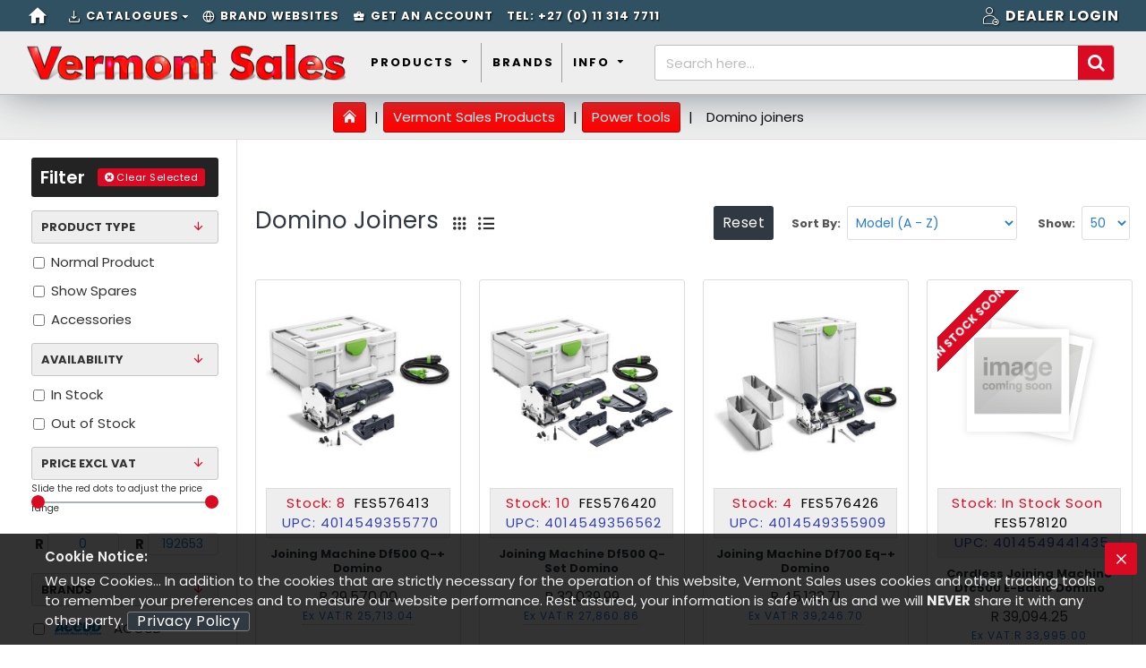

--- FILE ---
content_type: text/css
request_url: https://www.vermontsales.co.za/image/journal3/catalog/view/theme/journal3/stylesheet/bootrap4-helper.css
body_size: 951
content:
/*============================================================*/
/*==== Helper classes between Bootstrap 3 and Bootstrap 4 ====*/
/*============================================================*/
:root {
    --spacer: 1rem;
}

/*== Margin Top spacing classes*/
.mt-0 {
    margin-top: 0 !important;
}

.mt-1 {
    margin-top: calc(1 * var(--spacer)) !important;
}

.mt-2 {
    margin-top: calc(1.75 * var(--spacer)) !important;
}

.mt-3 {
    margin-top: calc(2.5 * var(--spacer)) !important;
}

.mt-4 {
    margin-top: calc(3.25 * var(--spacer)) !important;
}

.mt-5 {
    margin-top: calc(4 * var(--spacer)) !important;
}

/*== Margin Bottom spacing classes*/
.mb-0 {
    margin-bottom: 0 !important;
}

.mb-1 {
    margin-bottom: calc(1 * var(--spacer)) !important;
}

.mb-2 {
    margin-bottom: calc(1.75 * var(--spacer)) !important;
}

.mb-3 {
    margin-bottom: calc(2.5 * var(--spacer)) !important;
}

.mb-4 {
    margin-bottom: calc(3.25 * var(--spacer)) !important;
}

.mb-5 {
    margin-bottom: calc(4 * var(--spacer)) !important;
}

/*== Margin Right spacing classes*/
.mr-0 {
    margin-right: 0 !important;
}

.mr-1 {
    margin-right: calc(1 * var(--spacer)) !important;
}

.mr-2 {
    margin-right: calc(1.75 * var(--spacer)) !important;
}

.mr-3 {
    margin-right: calc(2.5 * var(--spacer)) !important;
}

.mr-4 {
    margin-right: calc(3.25 * var(--spacer)) !important;
}

.mr-5 {
    margin-right: calc(4 * var(--spacer)) !important;
}

/*== Margin Left spacing classes*/
.ml-0 {
    margin-left: 0 !important;
}

.ml-1 {
    margin-left: calc(1 * var(--spacer)) !important;
}

.ml-2 {
    margin-left: calc(1.75 * var(--spacer)) !important;
}

.ml-3 {
    margin-left: calc(2.5 * var(--spacer)) !important;
}

.ml-4 {
    margin-left: calc(3.25 * var(--spacer)) !important;
}

.ml-5 {
    margin-left: calc(4 * var(--spacer)) !important;
}

/*== Margin X-axis spacing classes*/
.mx-0 {
    margin-left: 0 !important;
    margin-right: 0 !important;
}

.mx-1 {
    margin-left: calc(1 * var(--spacer)) !important;
    margin-right: calc(1 * var(--spacer)) !important;
}

.mx-2 {
    margin-left: calc(1.75 * var(--spacer)) !important;
    margin-right: calc(1.75 * var(--spacer)) !important;
}

.mx-3 {
    margin-left: calc(2.5 * var(--spacer)) !important;
    margin-right: calc(2.5 * var(--spacer)) !important;
}

.mx-4 {
    margin-left: calc(3.25 * var(--spacer)) !important;
    margin-right: calc(3.25 * var(--spacer)) !important;
}

.mx-5 {
    margin-left: calc(4 * var(--spacer)) !important;
    margin-right: calc(4 * var(--spacer)) !important;
}

/*== Margin Y-axis spacing classes*/
.my-0 {
    margin-top: 0 !important;
    margin-bottom: 0 !important;
}

.my-1 {
    margin-top: calc(1 * var(--spacer)) !important;
    margin-bottom: calc(1 * var(--spacer)) !important;
}

.my-2 {
    margin-top: calc(1.75 * var(--spacer)) !important;
    margin-bottom: calc(1.75 * var(--spacer)) !important;
}

.my-3 {
    margin-top: calc(2.5 * var(--spacer)) !important;
    margin-bottom: calc(2.5 * var(--spacer)) !important;
}

.my-4 {
    margin-top: calc(3.25 * var(--spacer)) !important;
    margin-bottom: calc(3.25 * var(--spacer)) !important;
}

.my-5 {
    margin-top: calc(4 * var(--spacer)) !important;
    margin-bottom: calc(4 * var(--spacer)) !important;
}

/*== Padding Top spacing classes*/
.pt-0 {
    padding-top: 0 !important;
}

.pt-1 {
    padding-top: calc(1 * var(--spacer)) !important;
}

.pt-2 {
    padding-top: calc(1.75 * var(--spacer)) !important;
}

.pt-3 {
    padding-top: calc(2.5 * var(--spacer)) !important;
}

.pt-4 {
    padding-top: calc(3.25 * var(--spacer)) !important;
}

.pt-5 {
    padding-top: calc(4 * var(--spacer)) !important;
}

/*== Padding Right spacing classes*/
.pr-0 {
    padding-right: 0 !important;
}

.pr-1 {
    padding-right: calc(1 * var(--spacer)) !important;
}

.pr-2 {
    padding-right: calc(1.75 * var(--spacer)) !important;
}

.pr-3 {
    padding-right: calc(2.5 * var(--spacer)) !important;
}

.pr-4 {
    padding-right: calc(3.25 * var(--spacer)) !important;
}

.pr-5 {
    padding-right: calc(4 * var(--spacer)) !important;
}

/*== Padding Bottom spacing classes*/
.pb-0 {
    padding-bottom: 0 !important;
}

.pb-1 {
    padding-bottom: calc(1 * var(--spacer)) !important;
}

.pb-2 {
    padding-bottom: calc(1.75 * var(--spacer)) !important;
}

.pb-3 {
    padding-bottom: calc(2.5 * var(--spacer)) !important;
}

.pb-4 {
    padding-bottom: calc(3.25 * var(--spacer)) !important;
}

.pb-5 {
    padding-bottom: calc(4 * var(--spacer)) !important;
}

/*== Padding Left spacing classes*/
.pl-0 {
    padding-left: 0 !important;
}

.pl-1 {
    padding-left: calc(1 * var(--spacer)) !important;
}

.pl-2 {
    padding-left: calc(1.75 * var(--spacer)) !important;
}

.pl-3 {
    padding-left: calc(2.5 * var(--spacer)) !important;
}

.pl-4 {
    padding-left: calc(3.25 * var(--spacer)) !important;
}

.pl-5 {
    padding-left: calc(4 * var(--spacer)) !important;
}

/*== Padding X-axis spacing classes*/
  .px-0  {
    padding-left: 0 !important;
    padding-right: 0 !important;
  }

  .px-1 {
    padding-left: calc(1 * var(--spacer)) !important;
    padding-right: calc(1 * var(--spacer)) !important;
  }

  .px-2 {
    padding-left: calc(1.75 * var(--spacer)) !important;
    padding-right: calc(1.75 * var(--spacer)) !important;
  }

  .px-3 {
    padding-left: calc(2.5 * var(--spacer)) !important;
    padding-right: calc(2.5 * var(--spacer)) !important;
  }

  .px-4 {
    padding-left: calc(3.25 * var(--spacer)) !important;
    padding-right: calc(3.25 * var(--spacer)) !important;
  }

  .px-5 {
    padding-left: calc(4 * var(--spacer)) !important;
    padding-right: calc(4 * var(--spacer)) !important;
  }

  /*== Padding Y-axis spacing classes*/
.py-0 {
    padding-top: 0 !important;
    padding-bottom: 0 !important;
}

.py-1 {
    padding-top: calc(1 * var(--spacer)) !important;
    padding-bottom: calc(1 * var(--spacer)) !important;
}

.py-2 {
    padding-top: calc(1.75 * var(--spacer)) !important;
    padding-bottom: calc(1.75 * var(--spacer)) !important;
}

.py-3 {
    padding-top: calc(2.5 * var(--spacer)) !important;
    padding-bottom: calc(2.5 * var(--spacer)) !important;
}

.py-4 {
    padding-top: calc(3.25 * var(--spacer)) !important;
    padding-bottom: calc(3.25 * var(--spacer)) !important;
}

.py-5 {
    padding-top: calc(4 * var(--spacer)) !important;
    padding-bottom: calc(4 * var(--spacer)) !important;
}


.mobile .dropdown-menu li.divider-text {
  background: aliceblue !important;
  padding: 3px 0 !important;
  margin: -9px auto !important;
  text-align: center !important;
  font-weight: bold !important;
  border-radius: 0 0 4px 4px !important;
}

.dropdown-menu li.divider-text {
  background: aliceblue;
  padding: 3px 0;
  margin: -9px 0;
  text-align: center;
  font-weight: bold;
  border-radius: 0 0 4px 4px;
}

.btn-group button .caret {
  margin-left: 5px !important;
}

.dropdown-menu > li > a {
  display: block;
  padding: 7px 12px;
  clear: both;
  font-weight: 400;
  line-height: 1.3;
  color: #333;
  white-space: nowrap;
}

.btn-group .dropdown-menu > li > a {
  display: block;
  padding: 7px 12px;
  clear: both;
  font-weight: 400;
  line-height: 1.3;
  color: #333;
  white-space: nowrap;
}

--- FILE ---
content_type: application/javascript
request_url: https://www.vermontsales.co.za/catalog/view/javascript/idle-timer.js
body_size: 3862
content:
/*
 * Copyright (c) 2009 Nicholas C. Zakas
 *
 * Permission is hereby granted, free of charge, to any person obtaining a copy
 * of this software and associated documentation files (the "Software"), to deal
 * in the Software without restriction, including without limitation the rights
 * to use, copy, modify, merge, publish, distribute, sub-license, and/or sell
 * copies of the Software, and to permit persons to whom the Software is
 * furnished to do so, subject to the following conditions:
 *
 * The above copyright notice and this permission notice shall be included in
 * all copies or substantial portions of the Software.
 *
 * THE SOFTWARE IS PROVIDED "AS IS", WITHOUT WARRANTY OF ANY KIND, EXPRESS OR
 * IMPLIED, INCLUDING BUT NOT LIMITED TO THE WARRANTIES OF MERCHANTABILITY,
 * FITNESS FOR A PARTICULAR PURPOSE AND NONINFRINGEMENT. IN NO EVENT SHALL THE
 * AUTHORS OR COPYRIGHT HOLDERS BE LIABLE FOR ANY CLAIM, DAMAGES OR OTHER
 * LIABILITY, WHETHER IN AN ACTION OF CONTRACT, TORT OR OTHERWISE, ARISING FROM,
 * OUT OF OR IN CONNECTION WITH THE SOFTWARE OR THE USE OR OTHER DEALINGS IN
 * THE SOFTWARE.
 */
/*
	mousewheel (deprecated) -> IE6.0, Chrome, Opera, Safari
	DOMMouseScroll (deprecated) -> Firefox 1.0
	wheel (standard) -> Chrome 31, Firefox 17, IE9, Firefox Mobile 17.0

	//No need to use, use DOMMouseScroll
	MozMousePixelScroll -> Firefox 3.5, Firefox Mobile 1.0

	//Events
	WheelEvent -> see wheel
	MouseWheelEvent -> see mousewheel
	MouseScrollEvent -> Firefox 3.5, Firefox Mobile 1.0
*/
(function ($) {

    $.idleTimer = function (firstParam, elem, uniqueId) {
        var opts;
        if ( typeof firstParam === "object" ) {
            opts = firstParam;
            firstParam = null;
        } else if (typeof firstParam === "number") {
            opts = { timeout: firstParam };
            firstParam = null;
        }

        // element to watch
        elem = elem || document;

        uniqueId = uniqueId || "";

        // defaults that are to be stored as instance props on the elem
        opts = $.extend({
            idle: false,                // indicates if the user is idle
            timeout: 30000,             // the amount of time (ms) before the user is considered idle
            events: "mousemove keydown wheel DOMMouseScroll mousewheel mousedown touchstart touchmove MSPointerDown MSPointerMove" // define active events
        }, opts);

        var jqElem = $(elem),
            obj = jqElem.data("idleTimerObj" + uniqueId) || {},

            /* (intentionally not documented)
             * Toggles the idle state and fires an appropriate event.
             * @return {void}
             */
            toggleIdleState = function (e) {
                var obj = $.data(elem, "idleTimerObj" + uniqueId) || {};

                // toggle the state
                obj.idle = !obj.idle;

                // store toggle state date time
                obj.olddate = +new Date();

                // create a custom event, with state and name space
                var event = $.Event((obj.idle ? "idle" : "active") + ".idleTimer" + uniqueId);

                // trigger event on object with elem and copy of obj
                $(elem).trigger(event, [elem, $.extend({}, obj), e]);
            },
            /**
             * Handle event triggers
             * @return {void}
             * @method event
             * @static
             */
            handleEvent = function (e) {

                var obj = $.data(elem, "idleTimerObj" + uniqueId) || {};
                
		            // ignore writting to storage unless related to idleTimer
                if (e.type === "storage" && e.originalEvent.key !== obj.timerSyncId) {
                    return;
                }

                // this is already paused, ignore events for now
                if (obj.remaining != null) { return; }

                /*
                mousemove is kinda buggy, it can be triggered when it should be idle.
                Typically is happening between 115 - 150 milliseconds after idle triggered.
                @psyafter & @kaellis report "always triggered if using modal (jQuery ui, with overlay)"
                @thorst has similar issues on ios7 "after $.scrollTop() on text area"
                */
                if (e.type === "mousemove") {
                    // if coord are same, it didn't move
                    if (e.pageX === obj.pageX && e.pageY === obj.pageY) {
                        return;
                    }
                    // if coord don't exist how could it move
                    if (typeof e.pageX === "undefined" && typeof e.pageY === "undefined") {
                        return;
                    }
                    // under 200 ms is hard to do, and you would have to stop, as continuous activity will bypass this
                    var elapsed = (+new Date()) - obj.olddate;
                    if (elapsed < 200) {
                        return;
                    }
                }

                // clear any existing timeout
                clearTimeout(obj.tId);

                // if the idle timer is enabled, flip
                if (obj.idle) {
                    toggleIdleState(e);
                }

                // store when user was last active
                obj.lastActive = +new Date();

                // update mouse coord
                obj.pageX = e.pageX;
                obj.pageY = e.pageY;

                // sync lastActive
                if (e.type !== "storage" && obj.timerSyncId) {
                  if (typeof(localStorage) !== "undefined") {
                    localStorage.setItem(obj.timerSyncId, obj.lastActive);
                  }
                }

                // set a new timeout
                obj.tId = setTimeout(toggleIdleState, obj.timeout);
            },
            /**
             * Restore initial settings and restart timer
             * @return {void}
             * @method reset
             * @static
             */
            reset = function () {

                var obj = $.data(elem, "idleTimerObj" + uniqueId) || {};

                // reset settings
                obj.idle = obj.idleBackup;
                obj.olddate = +new Date();
                obj.lastActive = obj.olddate;
                obj.remaining = null;

                // reset Timers
                clearTimeout(obj.tId);
                if (!obj.idle) {
                    obj.tId = setTimeout(toggleIdleState, obj.timeout);
                }

            },
            /**
             * Store remaining time, stop timer
             * You can pause from an idle OR active state
             * @return {void}
             * @method pause
             * @static
             */
            pause = function () {

                var obj = $.data(elem, "idleTimerObj" + uniqueId) || {};

                // this is already paused
                if ( obj.remaining != null ) { return; }

                // define how much is left on the timer
                obj.remaining = obj.timeout - ((+new Date()) - obj.olddate);

                // clear any existing timeout
                clearTimeout(obj.tId);
            },
            /**
             * Start timer with remaining value
             * @return {void}
             * @method resume
             * @static
             */
            resume = function () {

                var obj = $.data(elem, "idleTimerObj" + uniqueId) || {};

                // this isn't paused yet
                if ( obj.remaining == null ) { return; }

                // start timer
                if ( !obj.idle ) {
                    obj.tId = setTimeout(toggleIdleState, obj.remaining);
                }

                // clear remaining
                obj.remaining = null;
            },
            /**
             * Stops the idle timer. This removes appropriate event handlers
             * and cancels any pending timeouts.
             * @return {void}
             * @method destroy
             * @static
             */
            destroy = function () {

                var obj = $.data(elem, "idleTimerObj" + uniqueId) || {};

                //clear any pending timeouts
                clearTimeout(obj.tId);

                //Remove data
                jqElem.removeData("idleTimerObj" + uniqueId);

                //detach the event handlers
                jqElem.off("._idleTimer" + uniqueId);
            },
            /**
            * Returns the time until becoming idle
            * @return {number}
            * @method remainingtime
            * @static
            */
            remainingtime = function () {

                var obj = $.data(elem, "idleTimerObj" + uniqueId) || {};

                //If idle there is no time remaining
                if ( obj.idle ) { return 0; }

                //If its paused just return that
                if ( obj.remaining != null ) { return obj.remaining; }

                //Determine remaining, if negative idle didn't finish flipping, just return 0
                var remaining = obj.timeout - ((+new Date()) - obj.lastActive);
                if (remaining < 0) { remaining = 0; }

                //If this is paused return that number, else return current remaining
                return remaining;
            };


        // determine which function to call
        if (firstParam === null && typeof obj.idle !== "undefined") {
            // they think they want to init, but it already is, just reset
            reset();
            return jqElem;
        } else if (firstParam === null) {
            // they want to init
        } else if (firstParam !== null && typeof obj.idle === "undefined") {
            // they want to do something, but it isnt init
            // not sure the best way to handle this
            return false;
        } else if (firstParam === "destroy") {
            destroy();
            return jqElem;
        } else if (firstParam === "pause") {
            pause();
            return jqElem;
        } else if (firstParam === "resume") {
            resume();
            return jqElem;
        } else if (firstParam === "reset") {
            reset();
            return jqElem;
        } else if (firstParam === "getRemainingTime") {
            return remainingtime();
        } else if (firstParam === "getElapsedTime") {
            return (+new Date()) - obj.olddate;
        } else if (firstParam === "getLastActiveTime") {
            return obj.lastActive;
        } else if (firstParam === "isIdle") {
            return obj.idle;
        }

	// Test via a getter in the options object to see if the passive property is accessed
	// This isnt working in jquery, though is planned for 4.0
	// https://github.com/jquery/jquery/issues/2871
        /*var supportsPassive = false;
        try {
            var Popts = Object.defineProperty({}, "passive", {
                get: function() {
                    supportsPassive = true;
                }
            });
            window.addEventListener("test", null, Popts);
        } catch (e) {}
	*/

        /* (intentionally not documented)
         * Handles a user event indicating that the user isn't idle. namespaced with internal idleTimer
         * @param {Event} event A DOM2-normalized event object.
         * @return {void}
         */
        jqElem.on((opts.events + " ").split(" ").join("._idleTimer" + uniqueId + " ").trim(), function (e) {

            handleEvent(e);
        });
        //}, supportsPassive ? { passive: true } : false);

        if (opts.timerSyncId) {
            $(window).on("storage", handleEvent);
        }

        // Internal Object Properties, This isn't all necessary, but we
        // explicitly define all keys here so we know what we are working with
        obj = $.extend({}, {
            olddate : +new Date(),          // the last time state changed
            lastActive: +new Date(),       // the last time timer was active
            idle : opts.idle,               // current state
            idleBackup : opts.idle,         // backup of idle parameter since it gets modified
            timeout : opts.timeout,         // the interval to change state
            remaining : null,               // how long until state changes
            timerSyncId : opts.timerSyncId, // localStorage key to use for syncing this timer
            tId : null,                     // the idle timer setTimeout
            pageX : null,                   // used to store the mouse coord
            pageY : null
        });

        // set a timeout to toggle state. May wish to omit this in some situations
        if (!obj.idle) {
            obj.tId = setTimeout(toggleIdleState, obj.timeout);
        }

        // store our instance on the object
        $.data(elem, "idleTimerObj" + uniqueId, obj);

        return jqElem;
    };

    // This allows binding to element
    $.fn.idleTimer = function (firstParam, uniqueId) {
        if (this[0]) {
            return $.idleTimer(firstParam, this[0], uniqueId);
        }

        return this;
    };

})(jQuery);
